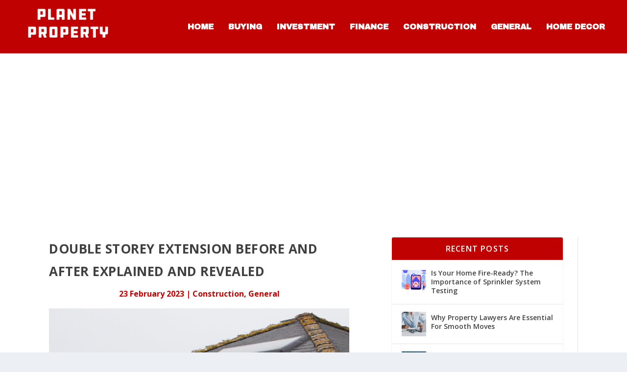

--- FILE ---
content_type: text/html; charset=utf-8
request_url: https://www.google.com/recaptcha/api2/aframe
body_size: 250
content:
<!DOCTYPE HTML><html><head><meta http-equiv="content-type" content="text/html; charset=UTF-8"></head><body><script nonce="lcATCxWK7wWmK3LlhsIXOA">/** Anti-fraud and anti-abuse applications only. See google.com/recaptcha */ try{var clients={'sodar':'https://pagead2.googlesyndication.com/pagead/sodar?'};window.addEventListener("message",function(a){try{if(a.source===window.parent){var b=JSON.parse(a.data);var c=clients[b['id']];if(c){var d=document.createElement('img');d.src=c+b['params']+'&rc='+(localStorage.getItem("rc::a")?sessionStorage.getItem("rc::b"):"");window.document.body.appendChild(d);sessionStorage.setItem("rc::e",parseInt(sessionStorage.getItem("rc::e")||0)+1);localStorage.setItem("rc::h",'1769414354825');}}}catch(b){}});window.parent.postMessage("_grecaptcha_ready", "*");}catch(b){}</script></body></html>